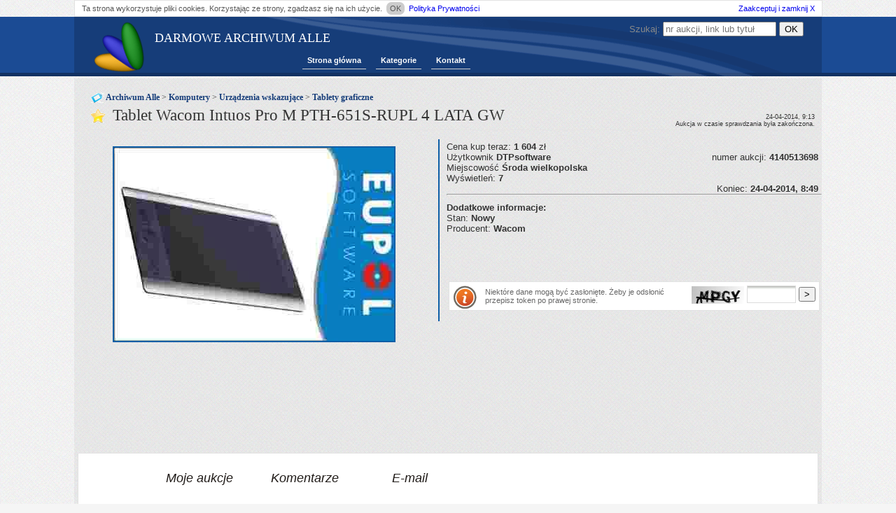

--- FILE ---
content_type: text/html;charset=UTF-8
request_url: https://archiwumalle.pl/tablet_wacom_intuos_pro_m_pth_651s_rupl_4_lata_gw-4_4140513698.html
body_size: 7625
content:
<!DOCTYPE html>
<html>
<head>
    <title>Tablet Wacom Intuos Pro M PTH-651S-RUPL 4 LATA GW - Archiwum Alle</title>
    <link rel="shortcut icon" href="/favicon.ico" type="image/x-icon">
    <meta charset="UTF-8">
    <meta name="keywords">
    <meta name="description">
    <meta name="robots" content="all"/>
    <link rel="stylesheet" href="/new.css;jsessionid=88BC7CF65130AF2FA159A07A8081E9B8">
    <script src="/functions.js;jsessionid=88BC7CF65130AF2FA159A07A8081E9B8"></script>

    <!-- dodatkowe skrypty -->
    

    <!-- Kod Google AdSense (dynamiczny) -->
    <script async src="https://pagead2.googlesyndication.com/pagead/js/adsbygoogle.js?client=ca-pub-6349256653416230"
            crossorigin="anonymous"></script>
</head>
<body>
<div>
    <div id="polityka">Ta strona wykorzystuje pliki cookies. Korzystając ze strony, zgadzasz się na ich
        użycie.&nbsp;<span
                onclick="close_p();">OK</span>&nbsp;<a href="/polityka_prywatnosci.html">Polityka
            Prywatności</a>&nbsp;<a
                class="acc_close" href="javascript:close_p();">Zaakceptuj i zamknij X</a></div>
</div>
<div id="topBar"></div>

<div id="wrapperArch">
    <header>
        <div class="logo"><h1><a href="/" style="color:white;">DARMOWE ARCHIWUM ALLE</a></h1>
            <a href="/" title=""><img src="/images/logo.png" alt="" title=""/></a>
        </div>

        <nav>
            <div id="menuArchA">
                <ul>
                    <li>
                        <a href="/">Strona główna</a>
                    </li>
                    <li>
                        <a href="/kategoria/">Kategorie</a>
                    </li>
                    <li>
                        <a href="/kontakt.html">Kontakt</a>
                    </li>
                </ul>
                <div class="form_search">
                    <form action="/szukaj.html" method="post">
                        <div>
                            Szukaj:
                            <input class="" name="s" type="text" placeholder="nr aukcji, link lub tytuł"
                            title="nr aukcji, link lub tytuł"
                            value=""/> <!--Todo uzupełnić value parametrem z url-->
                            <input type="submit" value="OK"/>
                        </div>
                    </form>
                </div>
            </div>
        </nav>
    </header>
    <div class="auction">

    <!-- CSS i JS tylko gdy jest wiele obrazków -->
    
    
    

    <nav>
        <h3 class="category-header_2">
            <a href="/kategoria/">Archiwum Alle</a>
             &gt; <a href="/kategoria/Komputery.html">Komputery</a> &gt; <a href="/kategoria/Komputery_Urz%C4%85dzenia%20wskazuj%C4%85ce.html">Urządzenia wskazujące</a> &gt; <a href="/kategoria/Komputery_Urz%C4%85dzenia%20wskazuj%C4%85ce_Tablety%20graficzne.html">Tablety graficzne</a>
        </h3>
    </nav>

    <main>
        <h1 class="details-header">Tablet Wacom Intuos Pro M PTH-651S-RUPL 4 LATA GW</h1>

        <div class="gallery-main-box fl">
            <div id="gallery-area" style="height:345px;">
                
                <img class="ent_img1"
                     src="https://s.archiwumalle.pl/4/4140513698.jpg"
                     alt=""/>
            </div>
        </div>

        <span class="endInfo">
            24-04-2014, 9:13<br/>Aukcja w czasie sprawdzania była zakończona.
        </span>

        <div class="fl entry_more_info">
            <div class="element">
                <span>Cena kup teraz: <b>1 604</b> zł&nbsp; &nbsp; &nbsp; </span>
                <span></span>
                <span></span>
            </div>

            <div class="element">
                Użytkownik <b>DTPsoftware</b>
                <div class="fr mr">numer aukcji: <b>4140513698</b></div>
            </div>

            <div class="element">Miejscowość <b>Środa wielkopolska</b></div>

            <div class="element">
                <span></span>
                <span></span>
                <span></span>
                <span>Wyświetleń: <b>7</b>&nbsp; &nbsp;</span>
            </div>

            <div class="element">
                <div class="element">
                    <div class="fr mr">Koniec: <b>24-04-2014, 8:49</b></div>
                </div>
            </div>
            <div class="clear"></div>

            <div>
                <hr/>
                <b class="additionalInfo">Dodatkowe informacje:</b><br/>
                <span>Stan: <b> Nowy</b><br>Producent: <b> Wacom</b></span><br/>
            </div>

            <div class="element element_a8">
                <script async src="//pagead2.googlesyndication.com/pagead/js/adsbygoogle.js"></script>
                <!-- arch_auction_468x60 -->
                <ins class="adsbygoogle"
                     style="display:inline-block;width:468px;height:60px"
                     data-ad-client="ca-pub-6349256653416230"
                     data-ad-slot="2323784328"></ins>
                <script>
                    (adsbygoogle = window.adsbygoogle || []).push({});
                </script>
            </div>

            <form action="" method="post" class="block form" id="form_tok">
                <img class="fl" alt="info" src="/images/infologo.png"/>
                <span class="info_tok">Niektóre dane mogą być zasłonięte. Żeby je odsłonić przepisz token po prawej stronie.</span>
                <span class="fr">
                <span class="token-img"><img alt="captcha" height="25" src="captcha.jpg"/></span>
                <input style="width:60px;" class="field" type="text" size="10" name="code"/>
                <input type="submit" value=">"/>
            </span>
            </form>
        </div>
        <br>
        <div class="clear"></div>

        <div class="c">
            <script async src="//pagead2.googlesyndication.com/pagead/js/adsbygoogle.js"></script>
            <!-- we_wpisie_970x90 -->
            <ins class="adsbygoogle"
                 style="display:inline-block;width:970px;height:90px"
                 data-ad-client="ca-pub-6349256653416230"
                 data-ad-slot="1125074611"></ins>
            <script>
                (adsbygoogle = window.adsbygoogle || []).push({});
            </script>
        </div>

        <div class="entry block" style="margin-top: 20px;">
            <fieldset id="user_field" class="user_field"><style><!--
#user_field{ width:100%; background-image: ; background-repeat:repeat-x; margin: 0 0 0 0; }#user_field #kontener_aukcji{ width:100%; background-image: ; background-repeat:repeat-x; margin: 0 0 0 0; }#user_field #aukcja{ width: 900px; margin: 0 auto 0 auto; } #user_field #cien_lewy { width:24px; height:400px; margin-top:0; position:absolute; margin-left:-24px;}#user_field #cien_prawy { width:24px; height:400px; margin-top:0; position:absolute; margin-left:900px;}#user_field #baner{ width:900px; height:397px; background-image: ; float:left; }#user_field #lewa_strona_gora{ width:500px; float:left; text-align:center; margin: 10px 0 0 20px; }#user_field #prawa_strona_gora{ width:400px; float:left; } #user_field #kartka_strony{ width:900px; background-color: #FFFFFF; float:left; }#user_field #linia_1px{ width:900px; height:1px; background-color:#01172e; float:left; }#user_field #lewa_strona{ width:250px; float:left; }#user_field #prawa_strona{ width:630px; float:left; font-family: Verdana, Arial, Helvetica, sans-serif; font-size:15px; color: #dc6965; margin: 10px 10px 10px 10px; text-align:center; } #user_field #zawartosc_strony_naglowek{ width:600px; height:30px; margin: 10px 15px 0 15px; background-image: ; font-family: Verdana, Arial, Helvetica, sans-serif; font-size:22px; font-weight:none; color: #FFFFFF; text-align: center; letter-spacing:1; font-style: italic; }#user_field #zawartosc_strony{ width: 600px; text-align:center; padding: 10px 15px 10px 15px; background-image: ; color: #1f1a17; border: 0px solid #01172e; } #user_field #pozycja{ width:150px; height:30px; margin: 10px 0 0 0; background-image: ; font-family: Verdana, Arial, Helvetica, sans-serif; font-size:18px; font-weight:none; color: #1f1a17; text-align: center; letter-spacing:0; font-style: italic; float:left; }#user_field #pozycja A{ color: #1f1a17; }#user_field #pozycja A:hover{ color: #db261f; text-decoration:none } #user_field #kontener_modul_lewa{ width:200px; margin: 20px auto 20px auto; } #user_field #naglowek_nazwa{ width:200px; height:30px; margin: 20px 0 0 0; background-image: ; font-family: Verdana, Arial, Helvetica, sans-serif; font-size:22px; font-weight:none; color: #FFFFFF; text-align: center; letter-spacing:1; font-style: italic; }#user_field #tresc{ width:190px; padding: 10px 5px 10px 5px; font-family: Verdana, Arial, Helvetica, sans-serif; font-size:12px; font-weight:none; color: #1f1a17; text-align:center; }
--></style>
<div id="kontener_aukcji">
 <div id="aukcja"> 
  <div id="baner">
   <div id="lewa_strona_gora">
    <div id="pozycja">Moje aukcje</div>
    <div id="pozycja">Komentarze</div>
    <div id="pozycja">E-mail</div>
   </div>
  </div>
  <div id="kartka_strony">
   <div id="lewa_strona">
    <div id="kontener_modul_lewa"> 
     <p>
      <br>
     </p> 
     <div id="kontener_modul_lewa">
      <div id="naglowek_nazwa">LEGALNOŚĆ</div>
      <div id="tresc">
       <br>
       Jesteśmy partnerami czołowych producentów oprogramowania m.in. Adobe, Corel, Microsoft.
       <br>
       <br>
       Kupując u nas zawsze masz pewność legalnego pochodzenia oprogramowania
      </div>
     </div>
     <div id="kontener_modul_lewa">
      <div id="naglowek_nazwa">KONTAKT</div>
      <div id="tresc">
       <br>
       <br>
       38<span class=hidden_cl>[zasłonięte]</span>957
      </div>
     </div>
     <div id="kontener_modul_lewa">
      <div id="naglowek_nazwa">PRZESYŁKA</div>
      <div id="tresc">
       Paczki wysyłamy w godzinach 9-14
       <br>
       <br>
       <br>
       <br>
       <br>
       <br>
       <br>
       <br>
      </div>
      <div style="text-align: center;">
       Gwarantujemy niskie koszty wysyłki oraz staranne zabezpieczenie towaru.
       <br>
       Polecamy wysyłki kurierskie ubezpieczone (+5zł do ceny przesyłki podanej w aukcji).
       <br>
       <br>
       UWAGA! Nie ponosimy odpowiedzialności za ewentualne zagubienie lub zniszczenie nieubezpieczonej przesyłki przez przewoźnika.
      </div>
     </div>
     <div id="kontener_modul_lewa">
      <div id="naglowek_nazwa">PŁATNOŚCI</div>
      <div id="tresc">
       <br>
       Dane do przelewu:
       <br>
       EUPOL Software
       <br>
       Palinkiewicza 3
       <br>
       63-000 Środa Wielkopolska
       <br>
       <br>
       Polecamy PayU jako najszybszą i najwygodniejszą metodę płatności
       <br>
       <br>
       <br>
       <br>
       Oferujemy również wpłaty na konta w różnych bankach:
       <br>
       <br>
       <br>
       nr konta: 70 1950 <span class=hidden_cl>[zasłonięte]</span> 0<span class=hidden_cl>[zasłonięte]</span>0010662 <span class=hidden_cl>[zasłonięte]</span> 967602
       <br>
       <br>
       <br>
       nr konta: 82 1050 <span class=hidden_cl>[zasłonięte]</span> 1<span class=hidden_cl>[zasłonięte]</span>5200090 <span class=hidden_cl>[zasłonięte]</span> 701691
       <br>
       <br>
       <br>
       <br>
       nr konta: 50 1020 <span class=hidden_cl>[zasłonięte]</span> 5<span class=hidden_cl>[zasłonięte]</span>5581129 <span class=hidden_cl>[zasłonięte]</span> 253058
      </div>
      <div style="text-align: center;">
       <br>
       <br>
       nr konta: 18 1140 <span class=hidden_cl>[zasłonięte]</span> 2<span class=hidden_cl>[zasłonięte]</span>0040002 <span class=hidden_cl>[zasłonięte]</span> 741715
      </div>
      <div style="text-align: center;">
       <br>
       Oraz bezpieczne płatności międzynarodowe PayPal
       <br>
       <br>
       <strong><span style="color: #800000;">Możliwość zakupu na raty !</span></strong>
       <br>
       <br>
       <span style="color: #000000;"><strong><span style="color: #800000;"><strong><span style="color: #800000;"><strong><span style="color: #800000;"> 
              <br> 
             </span></strong></span></strong></span></strong></span><span style="color: #000000;"><strong><span style="color: #800000;"><strong><span style="color: #800000;"><strong><span style="color: #800000;"> 
              <br> 
             </span></strong></span></strong></span></strong></span>
       <br>
       <br>
       <br>
       <br>
       <br>
       <strong><span style="color: #800000;">Towar w całości jest za drogi? </span></strong>
       <br>
       <br>
       <strong><span style="color: #800000;"> Podziel go na raty online !</span> </strong>
       <br>
       <br>
       <strong> <span style="color: #800000;">Jeżeli potrzebujesz pomocy - skontaktuj się z nami.</span></strong>
      </div>
     </div>
     <div id="kontener_modul_lewa">
      <div id="naglowek_nazwa">UWAGI</div>
      <div id="tresc">
       PAMIĘTAJ!!! JEŚLI NIE JESTEŚ ZDECYDOWANY NIE LICYTUJ. OD TEGO JESTEŚMY MY MASZ PROBLEM ZADZWOŃ A NA PEWNO GO ROZWIĄŻEMY.
       <br>
       ŻYCZYMY UDANYCH ZAKUPÓW
      </div>
     </div>
    </div>
    <div id="kontener_modul_lewa">
     <div id="naglowek_nazwa">WSPIERAMY</div>
     <div id="tresc">
      <br>
      Korzystasz z dofinansowania Unii Europejskiej lub Powiatowego Urzędu Pracy?
      <br>
      <br>
      U nas możesz liczyć na pełne wsparcie. Mamy duże doświadczenie w realizacji zamówień dofinansowanych z UE i PUP, w miarę możliwości staramy się dopasować ofertę do często restrykcyjnych wymagań instytucji finansujących.
      <br>
      <br>
      Jeżeli masz specyficzne lub nietypowe wymagania związane z dofinansowaniem koniecznie skontaktuj się z nami - prawie zawsze udaje nam się znaleźć rozwiązanie satysfakcjonujące naszego klienta.
     </div>
    </div>
   </div>
   <div id="prawa_strona">
    <div id="zawartosc_strony_naglowek">Opis aukcji</div>
    <div align="center" class="MsoNormal" style="text-align: center;">
     <div style="text-align: center;">
      <span style="color: #000000;">Witam serdecznie na naszej aukcji. </span>
      <br>
      <span style="color: #000000;">Przedmiotem aukcji jest:</span>
      <br>
      <font><strong style="font-family: Tahoma,Arial,Helvetica,sans-serif;"><span style="font-size: 18pt; color: #ff1616;"><span style="color: #e57bff;"> 
          <br> 
          <span style="color: #ff0000;">TABLET Wacom Intuos Pro Medium PTH-651S-RUPL</span> 
         </span></span></strong></font>
     </div>
     <p align="center" style="text-align: center; color: #0000b1;"><span style="color: #333399; font-size: 14pt;"><strong><span style="font-family: Verdana;">Gwarancja 4 lata! </span></strong></span></p>
     <p align="center" style="text-align: center; color: #0000b1;"><span style="color: #333399;"><strong><span style="font-size: 11pt; font-family: Verdana;">W pełni legalny i oryginalny.</span></strong></span></p>
     <br>
     <span style="font-family: Verdana,Geneva,sans-serif; color: #000000;"><strong>Stworzony z myślą o kreatywności</strong> — wyposażony w niezbędne narzędzia</span>
     <br>
     <span style="font-family: Verdana,Geneva,sans-serif; color: #000000;">Innowacyjny tablet piórkowy Wacom Intuos Pro łączy zalety najlepszych ekranów piórkowych marki Wacom z innowacyjną technologią wielodotykowych gestów. Oferuje możliwość uzyskiwania profesjonalnych dzieł tworzonych z precyzją i poziomem kontroli wymaganymi od profesjonalnego oprogramowania. Stworzony z myślą o kreatywnej pracy, zapewnia naturalny i intuicyjny proces twórczy, zwiększając tym samym możliwości użytkownika.</span>
    </div>  
    <div align="center" class="MsoNormal" style="text-align: center;">
     <strong><span style="font-family: Verdana,Geneva,sans-serif; color: #000000;">Niewyczerpana kreatywna skrzynka z narzędziami.</span></strong>
     <br>
     <span style="font-family: Verdana,Geneva,sans-serif; color: #000000;">2048 stopni czułości nacisku pióra i funkcja rozpoznawania nachylenia pozwalają tworzyć z precyzją charakterystyczną dla tradycyjnych pędzli, piór i flamastrów, zaś gesty wielodotykowe umożliwiają intuicyjną nawigację podczas pracy.</span>
    </div>  
    <div align="center" class="MsoNormal" style="text-align: center;">
     <strong><span style="font-family: Verdana,Geneva,sans-serif; color: #000000;">Niezakłócone skupienie i radość tworzenia.</span></strong>
     <br>
     <span style="font-family: Verdana,Geneva,sans-serif; color: #000000;">Kreatywne oprogramowanie oferuje możliwość wstępnego skonfigurowania ulubionych skrótów, co pozwala zwiększyć efektywność pracy. Tablet piórkowy Intuos Pro samodzielnie wykrywa używane oprogramowanie i sugeruje optymalne ustawienia. Wszystkie skróty są szybko dostępne dzięki personalizowanym przyciskom ExpressKeyTM oraz pierścieniowi Touch Ring. Wyświetlacz Express View i menu okrągłe pozwalają skoncentrować się na pracy. Intuicyjna nawigacja dostępna na wyciągnięcie palców: funkcje panoramy, powiększenia, obrotu i nawigacji są obsługiwane przy użyciu naturalnych gestów, istnieje także możliwość utworzenia własnych skrótów wielodotykowych.</span>
    </div> 
    <div align="center" class="MsoNormal" style="text-align: center;">
     <strong><span style="font-family: Verdana,Geneva,sans-serif; color: #000000;">Bezprzewodowa elastyczność i ergonomia pracy.</span></strong>
     <br>
     <span style="font-family: Verdana,Geneva,sans-serif; color: #000000;">Uwolnij się od plątaniny kabli i ciesz się swobodą bezprzewodowej kreatywności. Tablet piórkowy Intuos Pro został zaprojektowany z uwzględnieniem ergonomii pracy zarówno prawo-, jak i leworęcznych użytkowników, zapewniając tym samym wygodę tworzenia przez cały dzień.</span>
     <br>
     <br>
     <span style="font-family: Verdana,Geneva,sans-serif; color: #000000;">Dostępny w 3 rozmiarach (małym, średnim i dużym) oraz w jednej wersji specjalnej.</span>
     <br>
     <br>
     <span style="color: #000000;"><strong>Intuos Pro M - <em>edycja specjalna z metalicznym motywem kolorystycznym</em></strong>— uniwersalny rozmiar, bez żadnych kompromisów. Tablet w popularnym rozmiarze zapewnia dużo przestrzeni do pracy, a jednocześnie mieści się wygodnie w większości toreb na laptopy.</span>
     <br>
     <br>
     <strong><span style="font-family: Verdana,Geneva,sans-serif; color: #000000;">Nowości:</span></strong>
     <br>
     <br>
     <span style="font-family: Verdana,Geneva,sans-serif; color: #000000;">poprawiony czujnik wielodotykowy ze zoptymalizowaną obsługą dotyku,</span>
     <br>
     <br>
     <span style="font-family: Verdana,Geneva,sans-serif; color: #000000;">opakowanie zawiera zestaw akcesoriów bezprzewodowych(o wartości 40 €),</span>
     <br>
     <br>
     <span style="font-family: Verdana,Geneva,sans-serif; color: #000000;">przyciski ExpressKey z nową powierzchnią przełączników</span>
     <br>
     <br>
     <br>
     <span style="font-family: Verdana,Geneva,sans-serif; color: #000000;"><strong>Rozmiar / waga:</strong> </span><span style="color: #000000;">380 x 251 x 12 mm / 990g</span>
     <br>
     <span style="font-family: Verdana,Geneva,sans-serif; color: #000000;"><strong>Sterowanie:</strong> 2048 stopni czułości nacisku (końcówka piórka i gumka), <strong>Rozpoznawanie nachylenia:</strong> ±60 poziomów, Wielodotykowość</span>
     <br>
     <span style="font-family: Verdana,Geneva,sans-serif; color: #000000;"><strong>Większa wydajność:</strong> 6 personalizowanych, dostosowywanych do aplikacji przycisków ExpressKey, Menu okrągłe, Wyświetlacz Express View, Pierścień Touch Ring z 4 personalizowanymi funkcjami</span>
     <br>
     <span style="font-family: Verdana,Geneva,sans-serif; color: #000000;"><strong>Ergonomia:</strong> Dla użytkowników prawo- i leworęcznych</span>
     <br>
     <span style="font-family: Verdana,Geneva,sans-serif; color: #000000;"><strong>Połączenie:</strong> USB lub Bezprzewodowe (opcja)</span>
     <br>
     <span style="font-family: Verdana,Geneva,sans-serif; color: #000000;"><strong>Zgodność:</strong> Windows® 8, Windows® 7, Windows Vista® SP3 lub Windows® XP lub Mac OS® X 10.5.8 lub nowszy, procesor Intel®</span>
    </div>
    <div align="center" class="MsoNormal" style="text-align: center;"> 
     <p><span style="font-size: 14pt; color: #ff0000;">Licytując na tej aukcji potwierdzasz zapoznanie się i akceptujesz warunki OWPG</span></p>
     <p><span style="font-size: 14pt; color: #ff0000;">Ogólne Warunki Przedłużenia Gwarancji</span></p> 
     <br style="background-color: #ffffff; color: #ff0000;">
     <p align="center" class="MsoNormal" style="text-align: center; color: #b07bff;"><span style="font-weight: bold; font-family: Verdana,Arial,Helvetica,sans-serif; color: #ff0000;">Dlaczego możemy sprzedawać ten zestaw tak tanio???</span></p>
     <p align="center" class="MsoNormal" style="text-align: center;"><span style="color: #000000;">Nasza firma posiada wieloletnie doświadczenie w handlu oprogramowaniem i kontakty z dostawcami na całym świecie. Nasze doświadczenie i wiedza pozwala nam wyszukiwać najlepsze rozwiązania dla naszych klientów i oferować oprogramowanie taniej niż konkurencja.</span></p>
     <p align="center" class="MsoNormal" style="text-align: center;">
      <br>
      <span style="color: #ff0000;"><strong>Wysyłka za pobraniem</strong></span>
      <br>
      <span style="color: #000000;">Przesyłka z płatnością przy odbiorze jest dostępna tylko dla osób z nienaganną opinią na Allegro. Zastrzegamy sobie możliwość odmowy tego typu wysyłki osobom z negatywnymi komentarzami.</span>
     </p> 
     <p align="center" class="MsoNormal" style="text-align: center; font-weight: bold;"><span style="color: #000000;">Licytowana kwota jest kwota brutto (23%), nabywca programu otrzyma fakturę VAT w złotych.</span></p>
     <p align="center" class="MsoNormal" style="text-align: center; font-weight: bold;"><span style="color: #000000;"><strong>UWAGA!!! Niektórzy inni sprzedawcy na Allegro oferują rachunki w obcej walucie. Pamiętaj że od takich faktur samodzielnie odprowadzasz VAT, więc licytowana kwota jest kwota netto!!!</strong></span></p>
     <p align="center" class="MsoNormal" style="text-align: center;"><span style="color: #000000;">UWAGA! W ciągłej sprzedaży posiadamy wiele innych programów graficznych Adobe i Corel, również w starszych wersjach, niedostępnych już w sklepach. Napisz czego potrzebujesz – nasza oferta mile Cię zaskoczy!!!</span></p>
     <p><span style="color: #000000;">Zapraszamy również na inne nasze aukcje - kupując wiele przedmiotów za przesyłkę płacisz tylko raz!</span></p>
     <br>
     <center>
      <p align="center" style="font-size: 9px; color: #000000;">
       <br>
       © PanelReklamowy
      </p>
     </center>
    </div>
   </div>
  </div>
 </div>
</div>
<p>
 <br>
</p></fieldset>
        </div>

        <div id="podobne" class="entry block"></div>
        <script>
            var xhr;
            var _orgAjax = jQuery.ajaxSettings.xhr;
            jQuery.ajaxSettings.xhr = function () {
                xhr = _orgAjax();
                return xhr;
            };
            jQuery.ajax("/podobne/Tablet_Wacom_Intuos_Pro_M_PTH_651S_RUPL_4_LATA_GW-4140513698.html", {
                success: function (responseText) {
                    if (xhr.responseURL.indexOf("podobne") != -1) {
                        $("#podobne").html(responseText);
                        $("#podobne").slideDown('slow');
                    }
                }
            });
        </script>
    </main>
</div>

    <div id="breakArch"></div>
</div>

<!-- footer -->
<footer>
    <div id="footerArch">
        <a href="/">Darmowe Archiwum Alle</a> | <a href="/polityka_prywatnosci.html">Polityka Prywatności</a> | <a
            href="/kontakt.html">Kontakt</a>
    </div>

    <div style="display: none;"><a href="/do_not_click_here.html"><img src="/images/brak.png" width="1" height="1"
                                                                       alt="blck"/></a></div>
</footer>

<script>
    /*favicon fix*/
    document.querySelectorAll('link[rel*="icon"]').forEach(el => document.head.appendChild(el));

    /*refresh page to check new auction every 10 min*/
    setInterval(function () {
        location.reload();
    }, 600000);
</script>

<!-- Google Analytics -->
<script async src="https://www.googletagmanager.com/gtag/js?id=G-LLMCX2QHWV"></script>
<script>
    window.dataLayer = window.dataLayer || [];
    function gtag() {
        dataLayer.push(arguments);
    }
    gtag('js', new Date());
    gtag('config', 'G-LLMCX2QHWV');
</script>
<script defer src="https://static.cloudflareinsights.com/beacon.min.js/vcd15cbe7772f49c399c6a5babf22c1241717689176015" integrity="sha512-ZpsOmlRQV6y907TI0dKBHq9Md29nnaEIPlkf84rnaERnq6zvWvPUqr2ft8M1aS28oN72PdrCzSjY4U6VaAw1EQ==" data-cf-beacon='{"version":"2024.11.0","token":"bee88e3c307a4ee6ad89486d272906e6","r":1,"server_timing":{"name":{"cfCacheStatus":true,"cfEdge":true,"cfExtPri":true,"cfL4":true,"cfOrigin":true,"cfSpeedBrain":true},"location_startswith":null}}' crossorigin="anonymous"></script>
</body>
</html>


--- FILE ---
content_type: text/html;charset=UTF-8
request_url: https://archiwumalle.pl/podobne/Tablet_Wacom_Intuos_Pro_M_PTH_651S_RUPL_4_LATA_GW-4140513698.html
body_size: 299
content:
<!DOCTYPE html>
<head>
    <meta name="robots" content="noindex"/>
</head>
<body>
<div>
    <div class="similar" style="display:block; width:160px;float:left; text-align:center;border:0px solid #ccc;margin:0px 1px;padding:0px 5px;">    <div><a style="" href="/patera_kamionka_w%C5%82oc%C5%82awek_lata_60-1_1996230462.html">!! PATERA !! KAMIONKA !! WŁOCŁAWEK !! LATA 60</a></div>    <a href="/patera_kamionka_w%C5%82oc%C5%82awek_lata_60-1_1996230462.html">	<img style="height:110px;" src="https://s.archiwumalle.pl/s/1/1996230462.jpg" alt="!! PATERA !! KAMIONKA !! WŁOCŁAWEK !! LATA 60" title="!! PATERA !! KAMIONKA !! WŁOCŁAWEK !! LATA 60"></a><br> Cena:15 PLN</div><div class="similar" style="display:block; width:160px;float:left; text-align:center;border:0px solid #ccc;margin:0px 1px;padding:0px 5px;">    <div><a style="" href="/km_kryszta%C5%82owy_%C5%BCyrandol_empire_lata_20_te-1_2002803303.html">*KM* KRYSZTAŁOWY ŻYRANDOL EMPIRE lata 20-te</a></div>    <a href="/km_kryszta%C5%82owy_%C5%BCyrandol_empire_lata_20_te-1_2002803303.html">	<img style="height:110px;" src="https://s.archiwumalle.pl/s/1/2002803303.jpg" alt="*KM* KRYSZTAŁOWY ŻYRANDOL EMPIRE lata 20-te" title="*KM* KRYSZTAŁOWY ŻYRANDOL EMPIRE lata 20-te"></a><br> Cena:3 300 PLN</div><div class="similar" style="display:block; width:160px;float:left; text-align:center;border:0px solid #ccc;margin:0px 1px;padding:0px 5px;">    <div><a style="" href="/km_kryszta%C5%82owy_%C5%BCyrandol_empire_lata_20_te-1_2059634279.html">*KM* KRYSZTAŁOWY ŻYRANDOL EMPIRE lata 20-te</a></div>    <a href="/km_kryszta%C5%82owy_%C5%BCyrandol_empire_lata_20_te-1_2059634279.html">	<img style="height:110px;" src="https://s.archiwumalle.pl/s/1/2059634279.jpg" alt="*KM* KRYSZTAŁOWY ŻYRANDOL EMPIRE lata 20-te" title="*KM* KRYSZTAŁOWY ŻYRANDOL EMPIRE lata 20-te"></a><br> Cena:3 300 PLN</div><div class="similar" style="display:block; width:160px;float:left; text-align:center;border:0px solid #ccc;margin:0px 1px;padding:0px 5px;">    <div><a style="" href="/wazon_w%C5%82oc%C5%82awek_lata_60te_1-1_2047302706.html">WAZON WŁOCŁAWEK-LATA 60TE   -1</a></div>    <a href="/wazon_w%C5%82oc%C5%82awek_lata_60te_1-1_2047302706.html">	<img style="height:110px;" src="https://s.archiwumalle.pl/s/1/2047302706.jpg" alt="WAZON WŁOCŁAWEK-LATA 60TE   -1" title="WAZON WŁOCŁAWEK-LATA 60TE   -1"></a><br> Cena:119 PLN</div><div class="similar" style="display:block; width:160px;float:left; text-align:center;border:0px solid #ccc;margin:0px 1px;padding:0px 5px;">    <div><a style="" href="/wazon_w%C5%82oc%C5%82awek_lata_60te_4-1_2047303004.html">WAZON WŁOCŁAWEK-LATA 60TE   -4</a></div>    <a href="/wazon_w%C5%82oc%C5%82awek_lata_60te_4-1_2047303004.html">	<img style="height:110px;" src="https://s.archiwumalle.pl/s/1/2047303004.jpg" alt="WAZON WŁOCŁAWEK-LATA 60TE   -4" title="WAZON WŁOCŁAWEK-LATA 60TE   -4"></a><br> Cena:59 PLN</div><div class="similar" style="display:block; width:160px;float:left; text-align:center;border:0px solid #ccc;margin:0px 1px;padding:0px 5px;">    <div><a style="" href="/wazon_w%C5%82oc%C5%82awek_lata_60te_3-1_2047302858.html">WAZON WŁOCŁAWEK-LATA 60TE   -3</a></div>    <a href="/wazon_w%C5%82oc%C5%82awek_lata_60te_3-1_2047302858.html">	<img style="height:110px;" src="https://s.archiwumalle.pl/s/1/2047302858.jpg" alt="WAZON WŁOCŁAWEK-LATA 60TE   -3" title="WAZON WŁOCŁAWEK-LATA 60TE   -3"></a><br> Cena:59 PLN</div>
</div>
<div class="clear"></div>
</body>
</html>

--- FILE ---
content_type: text/html; charset=utf-8
request_url: https://www.google.com/recaptcha/api2/aframe
body_size: 268
content:
<!DOCTYPE HTML><html><head><meta http-equiv="content-type" content="text/html; charset=UTF-8"></head><body><script nonce="ysEmwD9m0g-cvqzZjHYIUQ">/** Anti-fraud and anti-abuse applications only. See google.com/recaptcha */ try{var clients={'sodar':'https://pagead2.googlesyndication.com/pagead/sodar?'};window.addEventListener("message",function(a){try{if(a.source===window.parent){var b=JSON.parse(a.data);var c=clients[b['id']];if(c){var d=document.createElement('img');d.src=c+b['params']+'&rc='+(localStorage.getItem("rc::a")?sessionStorage.getItem("rc::b"):"");window.document.body.appendChild(d);sessionStorage.setItem("rc::e",parseInt(sessionStorage.getItem("rc::e")||0)+1);localStorage.setItem("rc::h",'1769193538536');}}}catch(b){}});window.parent.postMessage("_grecaptcha_ready", "*");}catch(b){}</script></body></html>